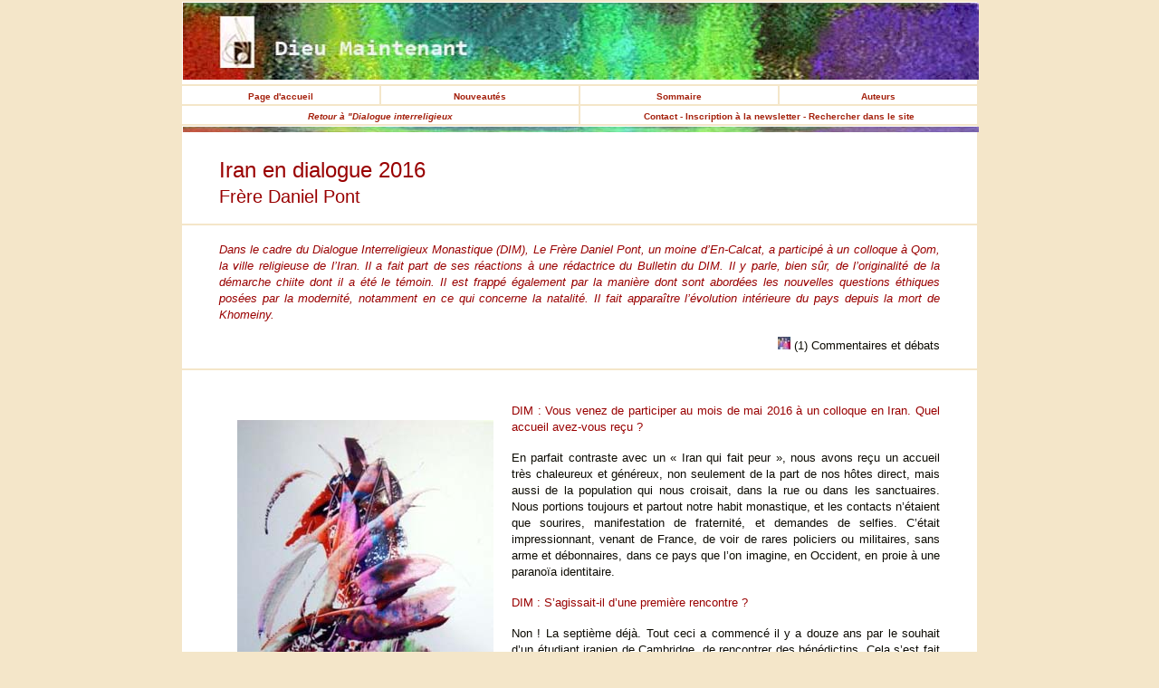

--- FILE ---
content_type: text/html
request_url: https://dieumaintenant.com/iranendialogue.html
body_size: 8888
content:
<!DOCTYPE HTML PUBLIC "-//W3C//DTD HTML 4.0//EN">
<html>
<head>
<meta http-equiv="content-type" content="text/html; charset=iso-8859-1">
<title>Iran en dialogue 2016</title>
<meta name="author" content="dieumaintenant">
<meta name="generator" content="Namo WebEditor v3.0">
<meta name="KEYWORDS" content= "">

<link href="page1.css" type="text/css" rel="stylesheet">


<script language="JavaScript">
<!--
function namosw_goto(url, targetstr)
{
  if (url == 'backward')
    history.back(1);
  else if (url == 'forward')
    history.forward(1);
  else {
     if (targetstr == 'blank') {
       window.open(url, 'win1');
     } else {
       var frameobj;
       if ((frameobj = eval(targetstr)) != null)
         frameobj.location = url;
     }
  }
}

//-->
</script>

</head>

 
 
 
 <body text="black" link="blue"
 vlink="purple" alink="red">
 <table align= "center" width= "30%" border= "0" bordercolor= "">
        <tr>
				<td align= "center" bgcolor= "white" colspan= "4"><a name="top"></a>
		<img src= "images/logotreslong.jpg"></td></tr>
		<tr>
        <td bgcolor= "white" align= "center" width= "25%" ><a href= "index.html"><font size= "1" color= "#A4210d"><b>Page d'accueil</b></font></a></td> 
		<td bgcolor= "white" align= "center" width= "25%" ><a href= "nouveautes.html"><font size= "1" color= "#A4210d"><b>Nouveautés</b></font></a></td> 
		<td bgcolor= "white" align= "center" width= "25%" ><a href= "sommaire.html"><font size= "1" color= "#A4210d"><b>Sommaire </b></font></a></td> 
        <td bgcolor= "white" align= "center" width= "25%" ><a href= "auteurs.html"><font size= "1" color= "#A4210d"><b>Auteurs</b></font></a>
		</td></tr>
        <tr>
         <td bgcolor= "white" align= "center" width= "50%" colspan= "2"><a href= "dialogueinterreligieux.html"><font size= "1" color= "#a4210d"><b><i>Retour à "Dialogue interreligieux</i></b></font></a> 
		<td bgcolor= "white" align= "center" width= "50%" colspan= "2"><a href= "contact.html"><font size= "1" color= "#a4210d"><b>Contact - Inscription à la newsletter - Rechercher dans le site</b></font></a> 	
		</td></tr>
		<tr><td bgcolor= "white" colspan= "4"><img src= "images/bandeaumince2.jpg" align= "top">		
		<blockquote><p align= "Justify"><font size= "5" color= "#990000">
		Iran en dialogue 2016<br>
		<small>Frère Daniel Pont</small></font></p></blockquote></td></tr>
		<tr>
		<td valign="top" align= "left" bgcolor= "white" colspan=4><blockquote><p align= "Justify"><font size= "2" color= "#990000"><i>
Dans le cadre du Dialogue Interreligieux Monastique (DIM), Le Frère Daniel Pont, un moine d’En-Calcat, a participé à un colloque à Qom, la ville religieuse de l’Iran. Il a fait part de ses réactions à une rédactrice du Bulletin du DIM. Il y parle, bien sûr, de l’originalité de la démarche chiite dont il a été le témoin. Il est frappé également par la manière dont sont abordées les nouvelles questions éthiques posées par la modernité, notamment en ce qui concerne la natalité. Il fait apparaître l’évolution intérieure du pays depuis la mort de Khomeiny.
        </i></font></p>
						<p align= "right">
					<img src= "images/cetd4.jpg">
						<a href= "iranendialoguecetd.html"><font size= "2" color= "#0D0B03">(1) Commentaires et débats</font></a></p></blockquote></td></tr>
			
			<tr>
			<td valign="top" align= "left" bgcolor= "white" colspan=4>
<br>			
<blockquote>
<img src= "images/kiaie0001.jpg" align= "left" vspace= "20" hspace= "20">
<p align= "justify"><font size= "2" color= "#990000">DIM : Vous venez de participer au mois de mai 2016 à un colloque en Iran. Quel accueil avez-vous reçu&nbsp;?</font></p>					
<p align= "justify"><font size= "2" color= "#0D0B03">
En parfait contraste avec un « Iran qui fait peur », nous avons reçu un accueil très chaleureux et généreux, non seulement de la part de nos hôtes direct, mais aussi de la population qui nous croisait, dans la rue ou dans les sanctuaires. Nous portions toujours et partout notre habit monastique, et les contacts n’étaient que sourires, manifestation de fraternité, et demandes de selfies. C’était impressionnant, venant de France, de voir de rares policiers ou militaires, sans arme et débonnaires, dans ce pays que l’on imagine, en Occident, en proie à une paranoïa identitaire.
</font></p>

<p align= "justify"><font size= "2" color= "#990000">DIM : S’agissait-il d’une première rencontre&nbsp;?
</font></p>					
<p align= "justify"><font size= "2" color= "#0D0B03">
Non ! La septième déjà. Tout ceci a commencé il y a douze ans par le souhait d’un étudiant iranien de Cambridge, de rencontrer des bénédictins. Cela s’est fait à l’abbaye d’Ampleforth, puis au Heythrop College, de la London University, avant que l’organisation ne soit reprise par le DIM. Après Rome et Assise, nous venions pour la deuxième fois à Qom en Iran.</font>
</p>

<p align= "justify"><font size= "2" color= "#990000">DIM : Où se tenaient les conférences, et avec qui&nbsp;? </font></p>					
<p align= "justify"><font size= "2" color= "#0D0B03">
Les conférences se sont déroulées à Qom qui est une ville sainte renfermant d’importants sanctuaires, à 120 km de Téhéran, la capitale notoirement plus laïque ; Sur le million d’habitants de Qom, on compte quarante-cinq mille séminaristes et étudiantes en religion&nbsp;; le clergé chiite est formé pendant plus de dix ans. C’est le «&nbsp;International Institute of Islamic Studies&nbsp;» qui nous accueillait, gracieusement. Notre délégation catholique était composée de 7 moines et moniales venant de trois continents, Australie, USA, Afrique et Europe. Imams, étudiants et étudiantes étaient les plus nombreux du fait de leur participation habituelle à la vie de l’institut. Fait notable, cet institut dispense ses cours en anglais uniquement. Son directeur, Mohamed Ali Shomali, est aussi à la tête d’un institut semblable à Londres.
</font></p>


<p align= "justify"><font size= "2" color= "#990000">DIM : Comment s’est déroulé le colloque&nbsp;? </font></p>					
<p align= "justify"><font size= "2" color= "#0D0B03">
Pour les trois jours pleins de colloque, des conférences données alternativement par des chrétiens et par de chiites étaient reprises par petits groupes de partage. Initialement prévu matin et soir, Orient oblige, le programme des conférences a fondu pour n’occuper que les matinées. Le reste du temps était employé par un important programme de visites des sanctuaires de la ville, et les rencontres de diverses autorités religieuses, politiques ou académiques, toutes également cléricales, ce qui pour un occidental représente un dépaysement constant.
</font></p>

<p align= "justify"><font size= "2" color= "#990000">DIM : Quelle était la teneur des enseignements de vos hôtes&nbsp;? </font></p>					
<p align= "justify"><font size= "2" color= "#0D0B03">
Les 6 conférences devaient décliner la dignité de l’humain, « The dignity of being human », dans les trois dimensions de la vie sociale, la vie spirituelle, et la vie mystique. Ce qui m’a le plus frappé, c’est la différence de registres entre chrétiens et chiites. Alors que nous procédons par raisonnement théologique en interprétant les Écritures et les textes de notre tradition pour en tirer une pensée qui éclaire notre sujet, nos hôtes avaient une tout autre approche. Autant que j’ai pu comprendre, malgré la différence culturelle, malgré la complexité de la doctrine qui m’était inconnue, malgré l’anglais certes parfaitement parlé par tous les orateurs, mais qui était loin de pouvoir rendre toute la subtilité de leur pensée, quelque chose me paraissait inhabituel. Le déploiement de leur démonstration s’appuyait, collait, aux sourates du coran, aux textes des hadiths ou des douze Imams tutélaires, sans pouvoir être une parole personnelle, comme par respect ou pudeur devant la sacralité des textes qui ne sauraient être appréhendés autrement que par des commentaires déjà autorisés.
</font></p>
<img src= "images/kiaie0002.jpg" align= "right" vspace= "20" hspace= "20">
<p align= "justify"><font size= "2" color= "#990000">DIM : Voulez-vous dire que vous n’avez rien entendu de personnel dans leur enseignement&nbsp;?</font></p>					
<p align= "justify"><font size= "2" color= "#0D0B03">
Je crois que tout leur être, toute leur conviction étaient engagés dans ce qu’ils disaient ; mais j’ai cru reconnaître l’analyse de Henry Corbin concernant l’ijtihad. Ce terme désigne l’application de principes et de critères rationnels extrinsèques au contenu de la tradition. «&nbsp;L’ijtihad, définitivement clos dans le sunnisme, est resté ouvert dans le chiisme. Il suppose un travail assidu pendant de nombreuses années pour, en arrivant au sommet de la connaissance de la loi, pouvoir énoncer une opinion théologique qui fasse autorité. Les rares personnes qui y parviennent ont rang de ‘mojtaheds’. On soutient que leur effort intellectuel, leur réflexion rationnelle est chez eux l’équivalent de l’inspiration divine. Cette capacité est perçue comme très rare. De ce fait, le grand nombre des fidèles s’interdit l’exercice théologique et se rallie à tel mojtahed pour se conformer à son opinion&nbsp;».
<br><br>
Je ne sais si nos hôtes vivaient sous cet interdit, ni si celui-ci est toujours aussi prégnant dans les facultés. Il se peut que le fait de donner un enseignement destiné à la publication, dans un institut tourné vers l’Occident, mais soucieux de préserver une orthodoxie dans une ville très stricte, ait pu brider le discours. ?Si tel était bien le cas, des catholiques se rappelleront que l’exemple d’une théologie bridée par un climat de suspicion et de délation n’est pas pour eux un souvenir très ancien…
</font></p>


<p align= "justify"><font size= "2" color= "#990000">DIM : Avez-vous assisté à d’autres enseignements en dehors de cet institut qui corroborerait votre impression&nbsp;? </font></p>					
<p align= "justify"><font size= "2" color= "#0D0B03">
Oui, dans un autre institut entièrement dédié à la jurisprudence. Le «&nbsp;Global Center for Jurisprudence of Pure Imams&nbsp;»<a href= "#note1"><small>(1).</small></a><a name= "retour1"></a> Son directeur, l’ayatollah J.F. Lankarani, fils du fondateur, nous a fait l’honneur d’une conférence d’une heure pour nous présenter la jurisprudence chiite.   Il est, lui, autorisé par son défunt père, à exercer l’ijtihad, certifié par un document publié jusque dans une plaquette de présentation de son institut. C’est dire la rareté de cette application, puisqu’elle est accordée la encore à un grand savant ! Mais dans les thèmes évoqués par lui, ou dans ses réponses à nos questions, je ne sais pas situer sa part d’interprétation. L’ijtihad est probablement encadré par des règles strictes.?La jurisprudence couvre «&nbsp;tous les aspects de la vie, depuis un an avant la naissance jusqu’après la mort&nbsp;».  Elle reprend tous les interdits des religions antérieures, (judaïsme, christianisme). «&nbsp;Nous avons des règles très précises, sur tout&nbsp;»&nbsp;! «&nbsp;Beaucoup de préceptes visent à préserver la dignité humaine. Une minute après la conception, il est interdit d’avorter. L’insémination artificielle avec donation de sperme affecte la généalogie de celui qui né ainsi.&nbsp;» «&nbsp;Il faut honorer les pauvres en partageant avec eux. Le prophète a dit : Vous êtes tous des ayatollahs pour vos frères ». « Vous ne devez pas empoisonner l’eau du puits de votre ennemie.&nbsp;»
<br><br>
« Pour la peine de mort, le Coran répète œil pour œil dents pour dents… Celui qui tue l’innocent subit la même peine&nbsp;; mais le Coran recommande le pardon et/ou la réparation ». « L’abolition de la peine de mort conduirait à plus de crimes.&nbsp;»<br>
« Ce qui est raisonnable est promu par le chiisme.&nbsp;»<br>
Autres thèmes traités d’après une brochure&nbsp;: L’usure financière, les cartes de crédit, l’apostasie, la possibilité de transplantation d’organe de non musulmans, le changement de sexe.<br>
Le livre offert sur l’Insémination artificielle, publié par l’Ayatollah Fazil Lankarani <a href= "#note2"><small>(2).</small></a><a name= "retour2"></a>, est un bon exemple de la complexité d’une longue chaine de directives et de commentaires depuis les origines. Les démonstrations, parfois cocasses, ne sont pas sans rappeler le droit canon de l’église catholique.

</font></p>
<img src= "images/kiaie0003.jpg" align= "right" vspace= "20" hspace= "20">
<p align= "justify"><font size= "2" color= "#990000">DIM : Aborder le Chiisme par la jurisprudence, était-ce le bon angle d’approche&nbsp;? Il y a dans cet islam un patrimoine mystique immense, de la philosophie religieuse, une poétique fabuleuse, une hagiographie foisonnante, etc. Pourquoi s’arrêter à cette discipline&nbsp;? </font></p>					
<p align= "justify"><font size= "2" color= "#0D0B03">
Certes, ce n’est pas le tout du chiisme, mais une heure consacrée à cette matière qui est perçue comme importante pour se conformer au Coran, ce n’est pas excessif&nbsp;! Ensuite, nous suivions un programme élaboré avec soin, qui nous a permis de rencontrer en trois jours un nombre impressionnant de personnalités, dans cette ville et à Téhéran. Nous avons réalisé que nous étions une délégation officielle qui rencontrait des officiels&nbsp;! C’était imprévu pour nous, mais nous avons accepté de jouer le jeu pour honorer nos hôtes, de la même façon qu’ils nous honoraient en nous faisant rencontrer ce qui est le plus représentatif de leur tradition et de leur pays aujourd’hui.
<br><br>
Une rencontre nous a favorablement impressionnée ; Abulhasen Navad, fondateur de «&nbsp;The University of religions and Denomination&nbsp;», la première en Iran, vouée à l’étude des autres traditions, le dialogue et la recherche. Sous son impulsion ont été traduits … le «&nbsp;Catéchisme de l’Église Catholique&nbsp;», et la «&nbsp;Cité de Dieu&nbsp;» de Saint Augustin. Il a lui-même toujours vécu avec des juifs et des chrétiens à Ispahan, et a toujours trouvé cela normal. Il cite avec vénération une anecdote du pape François&nbsp;!
</font></p>


<p align= "justify"><font size= "2" color= "#990000">DIM : Avez-vous rencontré aussi des hommes politiques ? </font></p>					
<p align= "justify"><font size= "2" color= "#0D0B03">
Oui, mais clercs en même temps, comme Seyed Jawàd Shahrestâni, représentant officiel de l’Ayatollah Sistani en Iran <a href= "#note3"><small>(3).</small></a><a name= "retour3"></a>, ce dernier vivant en Irak. Sistani m’était quasiment inconnu, sauf à travers quelques bribes de l’actualité. Il est le directeur spirituel, le référent, je ne connais pas le terme adéquat, de quelques quinze millions de chiites en Irak, et a pesé à ce titre sur les évènements politiques de ce pays. Son représentant Shahrestâni nous a assuré «&nbsp;qu’il était important de se parler, sans quoi l’incompréhension et le mépris s’introduisent dans la relation&nbsp;». «&nbsp;Dites ce que vous avez vu et entendu, quand vous sera dénoncé le soi-disant double langage des musulmans, (qui selon le Coran doivent gagner le cœurs en se taisant).&nbsp;» «&nbsp;Nous souffrons de voir l’Islam assimilé à Daech.&nbsp;» C’est une affirmation que nous avons souvent entendue&nbsp;; l’Iran, comme on sait, est radicalement engagé contre Daech. Plusieurs fois nous avons entendus des propos «&nbsp;conspirationnistes&nbsp;», (Daech est le fruit des services secrets occidentaux, de concert avec des pays musulmans sunnites). Sans adhérer à ces propos, mais considérant la géopolitique de ce côté oriental du monde, on mesure que l’Occident a beaucoup a se reprocher, depuis des décennies. Son appétit de pétrole l’a poussé aux pires jeux politiques, qui sont à l’origine de presque toutes les guerres subies par le Moyen-Orient. C’est sans fierté que l’on constate l’effet produit sur des populations qui souffrent encore des politiques dictées ailleurs. Lorsque Khomeiny s’est présenté en disant&nbsp;: «&nbsp;L’Islam est la solution&nbsp;», (contre cet état de fait), il a soulevé l’enthousiasme d’une grande partie des iraniens.
</font></p>

<p align= "justify"><font size= "2" color= "#990000">DIM : C’est pour vous faire mesurer cela qu’était au programme la visite de la maison que Khomeiny a occupé à Qom&nbsp;? </font></p>					
<p align= "justify"><font size= "2" color= "#0D0B03">
Je suis certain que ce n’était pas du tout dans leur intention&nbsp;! Pour un occidental, Khomeiny est comme un grand inquisiteur. On se rappelle sa fatwa contre Salman Rushdi, on lui attribue la prise d’otages de l’ambassade américaine, le corsetage de la société iranienne, (surtout des femmes), sous des lois d’un autre âge. Son intransigeance a entrainé l’isolement de son pays sur la scène internationale. Pour les hôtes qui nous recevaient, le succès de Khomeiny «&nbsp;n’est pas dû à son sens politique, mais à son ascèse et sa simplicité de vie&nbsp;» <a href= "#note4"><small>(4)</small></a><a name= "retour4"></a>. Il disait&nbsp;: «&nbsp;Vous devez toujours vous rappeler que Dieu est présent dans ce monde, et toujours œuvrer en fonction de cela.&nbsp;» La maison qu’il occupait à Qom, alors qu’il était un leader spirituel important, est très modeste. Celle qu’il occupait en tant que guide suprême après la révolution, dans un petit village près de Téhéran, l’était tout autant, nous dit-on. Ses enseignements dans les domaines de la philosophie islamique, la jurisprudence, la morale, la mystique et la théologie, en ont fait le grand leader charismatique que l’on sait. Son opposition au régime du Shah honni, son exil forcé ont fait le reste. Mais cette figure emblématique pour tout un peuple, notamment pendant la terrible guerre contre l’Irak, est de plus en plus contestée en ses héritiers religieux et politiques.
</font></p>

<img src= "images/kiaie0004.jpg" align= "left" vspace= "20" hspace= "20">
<p align= "justify"><font size= "2" color= "#990000">DIM : On sait par les reportages et l’actualité récente que la société prend ses distances par rapport à cette révolution islamique. </font></p>					
<p align= "justify"><font size= "2" color= "#0D0B03">
En effet, et c’est le grand paradoxe de ce pays, dont la population est très jeune, très accueillante aux technologies et aux courants de pensée occidentaux, de se voir contrainte à des comportements moraux imposés par un clergé, dont le «&nbsp;bras séculier&nbsp;», les pasdarans, est d’un rigorisme excessif. (Pendant ce même mois de mai 2016, une trentaine de jeunes, garçons et filles, «&nbsp;à demi-nus, consommant de l’alcool et se comportant de manière indécente&nbsp;», qui faisaient une fête de remise de diplômes dans une villa dans le nord de l’Iran, ont été condamnés à 99 coups de fouet chacun, une peine qui a été immédiatement appliquée pour l’exemple). Ces excès discréditent un pouvoir qui s’effrite après avoir confisqué à son profit une grande part de l’économie. Cette théocratie revendiquée se maintiendra en réaction au joug de l’embargo imposé par l’Occident. La libéralisation en cours pourrait aussi lui être fatale. Mais là, l’Occidental que je suis dois se méfier de ses projections. Les Iraniens sont fiers de la différence de leur culture et de leur foi, et peuvent préférer un système inadéquat à une occidentalisation forcenée.
</font></p>

<p align= "justify"><font size= "2" color= "#990000">DIM : Mais alors, pourquoi dialoguer avec des représentants d’une institution dévoyée en «&nbsp;idéologie&nbsp;»&nbsp;?</font></p>					
<p align= "justify"><font size= "2" color= "#0D0B03">
On ne doit pas appliquer à tout le clergé une uniformité de vue dont le guide suprême serait l’oracle autorisé. Il y a au sein du clergé, outre des oppositions, un réel souhait d’ouverture pour rompre un isolement qui pèse sur les consciences. Nos hôtes nous l’ont bien montré, et leur sincère amitié appelle autre chose que de la suspicion. Être avec eux au moment de la prière était émouvant&nbsp;; on ne peut douter de la profondeur de leur conviction de leur engagement devant Dieu et envers nous.

Et puisque s’approcher des autres traditions et cultures oblige à revisiter la sienne, je ne peux oublier que Ste Thérèse d’Avila et Jean de la Croix, parmi d’autres, étaient membres de l’institution église, laquelle imposait au même moment l’Inquisition&nbsp;!<br>
Le parfum de leur doctrine embaume encore l’église, alors que l’Inquisition reste dans les mémoires l’exemple d’une faillite complète du christianisme. L’avenir montrera que germent actuellement en Iran des œuvres qui défieront les siècles.

<br><br>
Fr. Daniel Pont<br>
Abbaye d’En Calcat<br>
<small>Calligraphies de Abdollah Kiaie (calligraphe iranien)</small>
</font></p>



<p align="justify">
<a name="note1"><font color="#990000" size="1">1- </font></a><font color="#0D0B03" size="1">Lequel supervise 300 séminaires et 50000 séminaristes dans le pays, en Syrie et en Afghanistan entre autre. / </font><a href="#retour1"><font color="#990000" size="1">Retour au texte</font></a><br><br>

<a name="note2"><font color="#990000" size="1">2- </font></a><font color="#0D0B03" size="1">Artificial insemination : A shi’ah demonstrative jurisprudence approch. Traduit en anglais et publié par Islamic Jurisprudence Centre of Aïmad Attlar London. / </font><a href="#retour2"><font color="#990000" size="1">Retour au texte</font></a><br><br>

<a name="note3"><font color="#990000" size="1">3- </font></a><font color="#0D0B03" size="1">C’est à partir de la moitié du XXème siecle que le titre d’ayatollah(âyat allaâh, littérallement « signe de Dieu ») va désigner le degré suprême de la hiérarchie religieuse chiite… D’autres titres indiquent des degrés inférieurs… Plus tard, les « sources d’imitation » (marja’al-taqlîd) choisies parmi les ayatollahs porteront le titre de « grand ayatollah » (âyat allaâh al-a’zam). Qu’est-ce que le shî’isme Mohammad Ali Amir-Moezzi et Christian Jambet, Paris, éd. Fayard, coll. « Histoire de la pensée », Paris, 2004 p. 203
 / </font><a href="#retour3"><font color="#990000" size="1">Retour au texte</font></a><br><br>

<a name="note4"><font color="#990000" size="1">4- </font></a><font color="#0D0B03" size="1">Ce n’est pas un hasard si Khomeny, en tant que « Père et Guide le la Révolution » a été l’objet d’un certain culte mystique de la part de ses partisans. Cela n’a rien à voir avec sa vie ascétique et son œuvre philosophico-mystique – chose courantes, pour ne pas dire banales, dans le milieu des savants religieux shï’ites. Le phénomène n’est, en fait, pas nouveau : mystique et messianisme ont souvent marqué les débuts des pouvoirs de type révolutionnaires… Mohammad Ali Amir-Moezzi et Christian Jambet, p. 205 / </font><a href="#retour4"><font color="#990000" size="1">Retour au texte</font></a>
</p>

</blockquote>
<center><a href="#top"><img src="images/009ani.gif"></a></center>
		
		</td></tr>	
		</table>
		
		
		
		
		
		
		
		
		
		
		
	</body></html>
			
		
			
		
	

--- FILE ---
content_type: text/css
request_url: https://dieumaintenant.com/page1.css
body_size: 514
content:
body     { font: 100% verdana, arial, sans-serif; background-color: #F4E6C9; background-repeat: no-repeat; background-position: 50% top; margin: 0; padding: 0; border-color: white;  }

#tabnav {
	margin: 0;
	padding: 0 0 10px 10px;
	border-bottom: 1px solid #5342F8;
	}

#tabnav li {
	margin: 0;
	padding: 0;
	display:  inline;
	list-style-type: none;
	}

#tabnav a:link, #tabnav a:visited {
	float: left;
	font-size: 9px;
	line-height: 14px;
	font-weight: bold;
	margin: 0 10px 4px 10px;
	text-decoration: none;
	color: #8089F2;
	}

#tabnav li.active a:link, #tabnav li.active a:visited, #tabnav a:hover {
	border-bottom: 0px solid #990000;;
	padding-bottom: 0px;
	
	color: #990000;
	}

#tabnav a:hover {
	color: #990000;
	}


a:link
{
    color : #990000 ;
    text-decoration : none ; 
}

/* :visited permet de définir les propriétés des liens déjà visités */
a:visited
{
    color : #990000 ;
    text-decoration : none ;
}

/* :active permet de définir les propriétés d'un lien actif - qui vient d'être cliqué */
a:active
{
    color : #990000 ;
    text-decoration : none ;
}

/* :hover permet de définir les propriétés du lien quand le curseur le survole */
a:hover
{
    color : #990000 ;
    text-decoration : underline ;
}
